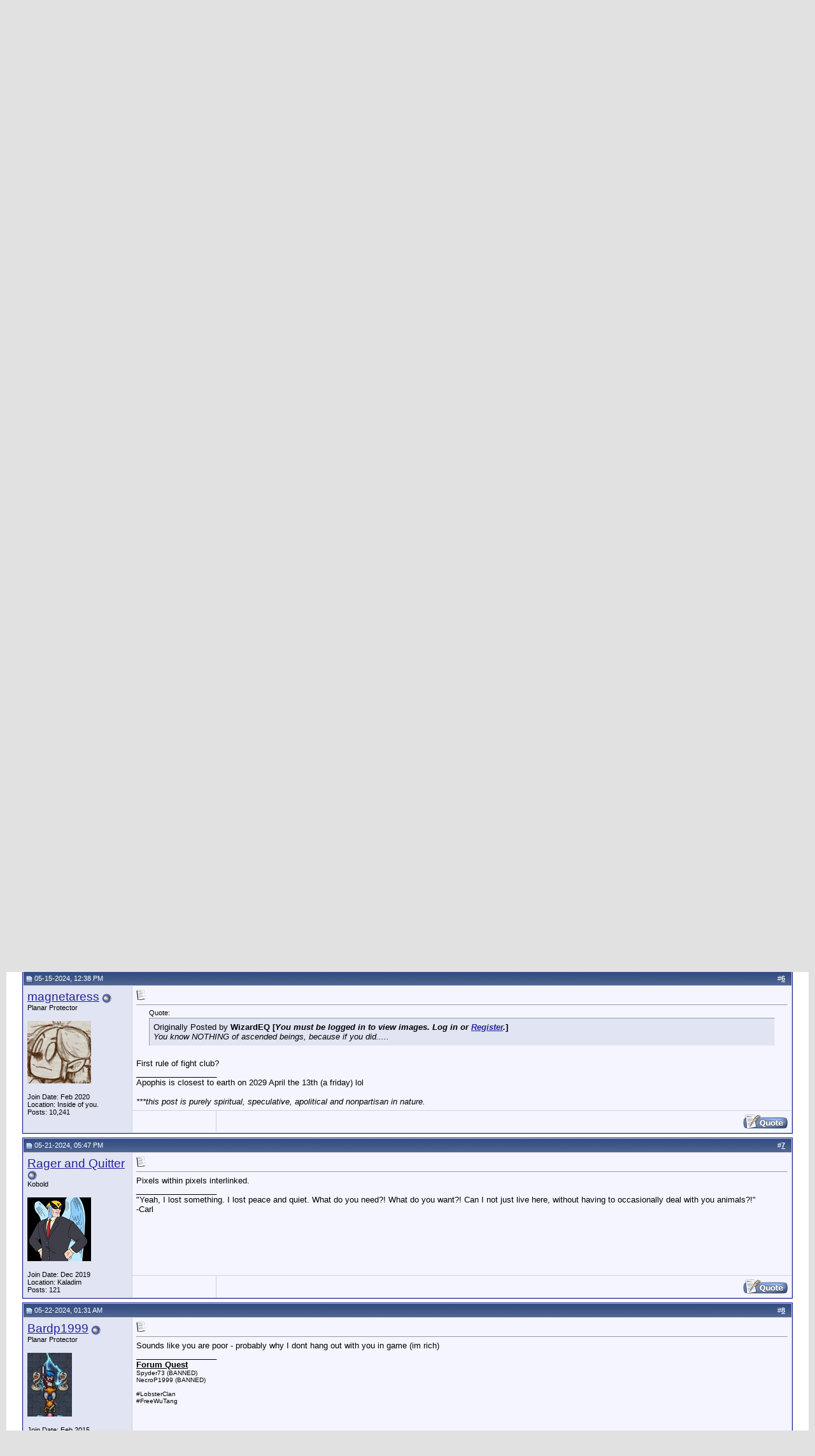

--- FILE ---
content_type: text/html; charset=ISO-8859-1
request_url: https://project1999.com/forums/showthread.php?s=90661f11845024d45a91b9d4cd8a90ae&p=3684523
body_size: 15830
content:
<!DOCTYPE html PUBLIC "-//W3C//DTD XHTML 1.0 Transitional//EN" "http://www.w3.org/TR/xhtml1/DTD/xhtml1-transitional.dtd">
<html xmlns="http://www.w3.org/1999/xhtml" dir="ltr" lang="en">
<head>
	<meta http-equiv="Content-Type" content="text/html; charset=ISO-8859-1" />
<meta name="generator" content="vBulletin" />

<meta name="keywords" content=" Sometimes I feel like the only ascended being here., everquest,classic,emulator,nostalgia,server,project1999,p1999,p99,pvp,red99,red1999pvp,red,eqemu,eqemulator,game,gaming,online,mmo,mmorpg" />
<meta name="description" content=" Sometimes I feel like the only ascended being here. Rants and Flames" />


<!-- CSS Stylesheet -->
<style type="text/css" id="vbulletin_css">
/**
* vBulletin 3.8.11 CSS
* Style: 'Default Style'; Style ID: 1
*/
body
{
	background: #E1E1E2;
	color: #000000;
	font: 10pt verdana, geneva, lucida, 'lucida grande', arial, helvetica, sans-serif;
	margin: 5px 10px 10px 10px;
	padding: 0px;
}
a:link, body_alink
{
	color: #22229C;
}
a:visited, body_avisited
{
	color: #22229C;
}
a:hover, a:active, body_ahover
{
	color: #FF4400;
}
.page
{
	background: #FFFFFF;
	color: #000000;
}
td, th, p, li
{
	font: 10pt verdana, geneva, lucida, 'lucida grande', arial, helvetica, sans-serif;
}
.tborder
{
	background: #D1D1E1;
	color: #000000;
	border: 1px solid #0B198C;
}
.tcat
{
	background: #869BBF url(/forums/images/gradients/gradient_tcat.gif) repeat-x top left;
	color: #FFFFFF;
	font: bold 10pt verdana, geneva, lucida, 'lucida grande', arial, helvetica, sans-serif;
}
.tcat a:link, .tcat_alink
{
	color: #ffffff;
	text-decoration: none;
}
.tcat a:visited, .tcat_avisited
{
	color: #ffffff;
	text-decoration: none;
}
.tcat a:hover, .tcat a:active, .tcat_ahover
{
	color: #FFFF66;
	text-decoration: underline;
}
.thead
{
	background: #5C7099 url(/forums/images/gradients/gradient_thead.gif) repeat-x top left;
	color: #FFFFFF;
	font: bold 11px tahoma, verdana, geneva, lucida, 'lucida grande', arial, helvetica, sans-serif;
}
.thead a:link, .thead_alink
{
	color: #FFFFFF;
}
.thead a:visited, .thead_avisited
{
	color: #FFFFFF;
}
.thead a:hover, .thead a:active, .thead_ahover
{
	color: #FFFF00;
}
.tfoot
{
	background: #3E5C92;
	color: #E0E0F6;
}
.tfoot a:link, .tfoot_alink
{
	color: #E0E0F6;
}
.tfoot a:visited, .tfoot_avisited
{
	color: #E0E0F6;
}
.tfoot a:hover, .tfoot a:active, .tfoot_ahover
{
	color: #FFFF66;
}
.alt1, .alt1Active
{
	background: #F5F5FF;
	color: #000000;
}
.alt2, .alt2Active
{
	background: #E1E4F2;
	color: #000000;
}
.inlinemod
{
	background: #FFFFCC;
	color: #000000;
}
.wysiwyg
{
	background: #F5F5FF;
	color: #000000;
	font: 10pt verdana, geneva, lucida, 'lucida grande', arial, helvetica, sans-serif;
	margin: 5px 10px 10px 10px;
	padding: 0px;
}
.wysiwyg a:link, .wysiwyg_alink
{
	color: #22229C;
}
.wysiwyg a:visited, .wysiwyg_avisited
{
	color: #22229C;
}
.wysiwyg a:hover, .wysiwyg a:active, .wysiwyg_ahover
{
	color: #FF4400;
}
textarea, .bginput
{
	font: 10pt verdana, geneva, lucida, 'lucida grande', arial, helvetica, sans-serif;
}
.bginput option, .bginput optgroup
{
	font-size: 10pt;
	font-family: verdana, geneva, lucida, 'lucida grande', arial, helvetica, sans-serif;
}
.button
{
	font: 11px verdana, geneva, lucida, 'lucida grande', arial, helvetica, sans-serif;
}
select
{
	font: 11px verdana, geneva, lucida, 'lucida grande', arial, helvetica, sans-serif;
}
option, optgroup
{
	font-size: 11px;
	font-family: verdana, geneva, lucida, 'lucida grande', arial, helvetica, sans-serif;
}
.smallfont
{
	font: 11px verdana, geneva, lucida, 'lucida grande', arial, helvetica, sans-serif;
}
.time
{
	color: #666686;
}
.navbar
{
	font: 11px verdana, geneva, lucida, 'lucida grande', arial, helvetica, sans-serif;
}
.highlight
{
	color: #FF0000;
	font-weight: bold;
}
.fjsel
{
	background: #3E5C92;
	color: #E0E0F6;
}
.fjdpth0
{
	background: #F7F7F7;
	color: #000000;
}
.panel
{
	background: #E4E7F5 url(/forums/images/gradients/gradient_panel.gif) repeat-x top left;
	color: #000000;
	padding: 10px;
	border: 2px outset;
}
.panelsurround
{
	background: #D1D4E0 url(/forums/images/gradients/gradient_panelsurround.gif) repeat-x top left;
	color: #000000;
}
legend
{
	color: #22229C;
	font: 11px tahoma, verdana, geneva, lucida, 'lucida grande', arial, helvetica, sans-serif;
}
.vbmenu_control
{
	background: #738FBF;
	color: #FFFFFF;
	font: bold 11px tahoma, verdana, geneva, lucida, 'lucida grande', arial, helvetica, sans-serif;
	padding: 3px 6px 3px 6px;
	white-space: nowrap;
}
.vbmenu_control a:link, .vbmenu_control_alink
{
	color: #FFFFFF;
	text-decoration: none;
}
.vbmenu_control a:visited, .vbmenu_control_avisited
{
	color: #FFFFFF;
	text-decoration: none;
}
.vbmenu_control a:hover, .vbmenu_control a:active, .vbmenu_control_ahover
{
	color: #FFFFFF;
	text-decoration: underline;
}
.vbmenu_popup
{
	background: #FFFFFF;
	color: #000000;
	border: 1px solid #0B198C;
}
.vbmenu_option
{
	background: #BBC7CE;
	color: #000000;
	font: 11px verdana, geneva, lucida, 'lucida grande', arial, helvetica, sans-serif;
	white-space: nowrap;
	cursor: pointer;
}
.vbmenu_option a:link, .vbmenu_option_alink
{
	color: #22229C;
	text-decoration: none;
}
.vbmenu_option a:visited, .vbmenu_option_avisited
{
	color: #22229C;
	text-decoration: none;
}
.vbmenu_option a:hover, .vbmenu_option a:active, .vbmenu_option_ahover
{
	color: #FFFFFF;
	text-decoration: none;
}
.vbmenu_hilite
{
	background: #8A949E;
	color: #FFFFFF;
	font: 11px verdana, geneva, lucida, 'lucida grande', arial, helvetica, sans-serif;
	white-space: nowrap;
	cursor: pointer;
}
.vbmenu_hilite a:link, .vbmenu_hilite_alink
{
	color: #FFFFFF;
	text-decoration: none;
}
.vbmenu_hilite a:visited, .vbmenu_hilite_avisited
{
	color: #FFFFFF;
	text-decoration: none;
}
.vbmenu_hilite a:hover, .vbmenu_hilite a:active, .vbmenu_hilite_ahover
{
	color: #FFFFFF;
	text-decoration: none;
}
/* ***** styling for 'big' usernames on postbit etc. ***** */
.bigusername { font-size: 14pt; }

/* ***** small padding on 'thead' elements ***** */
td.thead, th.thead, div.thead { padding: 4px; }

/* ***** basic styles for multi-page nav elements */
.pagenav a { text-decoration: none; }
.pagenav td { padding: 2px 4px 2px 4px; }

/* ***** de-emphasized text */
.shade, a.shade:link, a.shade:visited { color: #777777; text-decoration: none; }
a.shade:active, a.shade:hover { color: #FF4400; text-decoration: underline; }
.tcat .shade, .thead .shade, .tfoot .shade { color: #DDDDDD; }

/* ***** define margin and font-size for elements inside panels ***** */
.fieldset { margin-bottom: 6px; }
.fieldset, .fieldset td, .fieldset p, .fieldset li { font-size: 11px; }
</style>
<link rel="stylesheet" type="text/css" href="clientscript/vbulletin_important.css?v=3811" /><style>
<!--
.sizedsig {
max-height:150px;
height:expression(this.scrollHeight > 150? "150px" : "hidden" );
overflow:hidden;
overflow-x:hidden;
}
// -->
</style>


<!-- / CSS Stylesheet -->

<!-- Yahoo Stuff -->
<script src="https://ajax.googleapis.com/ajax/libs/jquery/1.11.1/jquery.min.js"></script>
<script type="text/javascript" src="/forums/clientscript/yui/yahoo-dom-event/yahoo-dom-event.js?v=3811"></script>
<script type="text/javascript" src="/forums/clientscript/yui/connection/connection-min.js?v=3811"></script>
<script type="text/javascript">
<!--
var SESSIONURL = "s=015883ced7dc85aa27ebe0521f728936&";
var SECURITYTOKEN = "guest";
var IMGDIR_MISC = "/forums/images/misc";
var vb_disable_ajax = parseInt("0", 10);
// -->
</script>
<script type="text/javascript" src="/forums/clientscript/vbulletin_global.js?v=3811"></script>
<script type="text/javascript" src="/forums/clientscript/vbulletin_menu.js?v=3811"></script>


	<title> Sometimes I feel like the only ascended being here. - Project 1999</title>
	<script type="text/javascript" src="/forums/clientscript/vbulletin_post_loader.js?v=3811"></script>
	<style type="text/css" id="vbulletin_showthread_css">
	<!--
	
	#links div { white-space: nowrap; }
	#links img { vertical-align: middle; }
	-->
	</style>
</head>
<body onload="if (document.body.scrollIntoView &amp;&amp; (window.location.href.indexOf('#') == -1 || window.location.href.indexOf('#post') &gt; -1)) { fetch_object('currentPost').scrollIntoView(true); }">
<!-- logo -->
<a name="top"></a>
<table border="0" width="100%" cellpadding="0" cellspacing="0" align="center">
<tr>
	<td align="left"><a href="index.php?s=015883ced7dc85aa27ebe0521f728936"><img src="/forums/images/p99_logo_forum_2.png" border="0" alt="Project 1999" /></a></td>
	<td align="center" id="header_right_cell" valign="center" nowrap>

<!-- Ad -->

</td>

</tr>
</table>
<!-- /logo -->

<!-- content table -->
<!-- open content container -->

<div align="center">
	<div class="page" style="width:100%; text-align:left">
		<div style="padding:0px 25px 0px 25px" align="left">





<br />

<!-- breadcrumb, login, pm info -->
<table class="tborder" cellpadding="6" cellspacing="1" border="0" width="100%" align="center">
<tr>
	<td class="alt1" width="100%">
		
			<table cellpadding="0" cellspacing="0" border="0">
			<tr valign="bottom">
				<td><a href="#" onclick="history.back(1); return false;"><img src="/forums/images/misc/navbits_start.gif" alt="Go Back" border="0" /></a></td>
				<td>&nbsp;</td>
				<td width="100%"><span class="navbar"><a href="index.php?s=015883ced7dc85aa27ebe0521f728936" accesskey="1">Project 1999</a></span> 
	<span class="navbar">&gt; <a href="forumdisplay.php?s=015883ced7dc85aa27ebe0521f728936&amp;f=16">General Community</a></span>


	<span class="navbar">&gt; <a href="forumdisplay.php?s=015883ced7dc85aa27ebe0521f728936&amp;f=30">Rants and Flames</a></span>

</td>
			</tr>
			<tr>
				<td class="navbar" style="font-size:10pt; padding-top:1px" colspan="3"><a href="/forums/showthread.php?s=90661f11845024d45a91b9d4cd8a90ae&amp;p=3684523"><img class="inlineimg" src="/forums/images/misc/navbits_finallink_ltr.gif" alt="Reload this Page" border="0" /></a> <strong>
	 Sometimes I feel like the only ascended being here.

</strong></td>
			</tr>
			</table>
		
	</td>

	<td class="alt2" nowrap="nowrap" style="padding:0px">
		<!-- login form2 -->
		<form action="/forums/login.php?do=login" method="post" onsubmit="md5hash(vb_login_password, vb_login_md5password, vb_login_md5password_utf, 0)">
		<script type="text/javascript" src="/forums/clientscript/vbulletin_md5.js?v=3811"></script>
		<table cellpadding="0" cellspacing="3" border="0">
		<tr>
			<td class="smallfont"><label for="navbar_username">User Name</label></td>
			<td><input type="text" class="bginput" style="font-size: 11px" name="vb_login_username" id="navbar_username" size="10" accesskey="u" tabindex="101" value="User Name" onfocus="if (this.value == 'User Name') this.value = '';" /></td>
			<td class="smallfont" nowrap="nowrap"><label for="cb_cookieuser_navbar"><input type="checkbox" name="cookieuser" value="1" tabindex="103" id="cb_cookieuser_navbar" accesskey="c" />Remember Me?</label></td>
		</tr>
		<tr>
			<td class="smallfont"><label for="navbar_password">Password</label></td>
			<td><input type="password" class="bginput" style="font-size: 11px" name="vb_login_password" id="navbar_password" size="10" tabindex="102" /></td>
			<td><input type="submit" class="button" value="Log in" tabindex="104" title="Enter your username and password in the boxes provided to login, or click the 'register' button to create a profile for yourself." accesskey="s" /></td>
		</tr>
		</table>
		<input type="hidden" name="s" value="015883ced7dc85aa27ebe0521f728936" />
	<input type="hidden" name="securitytoken" value="guest" />
		<input type="hidden" name="do" value="login" />
		<input type="hidden" name="vb_login_md5password" />
		<input type="hidden" name="vb_login_md5password_utf" />
		</form>
		<!-- / login form -->
	</td>

</tr>
</table>
<!-- / breadcrumb, login, pm info -->

<!-- nav buttons bar -->
<div class="tborder" style="padding:1px; border-top-width:0px">
	<table cellpadding="0" cellspacing="0" border="0" width="100%" align="center">
	<tr align="center">
		<td class="vbmenu_control"><a href="/index.php?s=015883ced7dc85aa27ebe0521f728936" accesskey="2">Home</a></td>
		<td class="vbmenu_control"><a href="/forums/index.php?s=015883ced7dc85aa27ebe0521f728936" accesskey="2">Forums</a></td>
		
		
			<td class="vbmenu_control"><a href="/forums/register.php?s=015883ced7dc85aa27ebe0521f728936" rel="nofollow">Register</a></td>
		
		
		
			<td class="vbmenu_control"><a href="/forums/memberlist.php?s=015883ced7dc85aa27ebe0521f728936">Members List</a></td>
		
		
			
				
				<td class="vbmenu_control"><a href="/forums/search.php?s=015883ced7dc85aa27ebe0521f728936&amp;do=getdaily" accesskey="2">Today's Posts</a></td>
				<td id="navbar_search" class="vbmenu_control"><a href="/forums/search.php?s=015883ced7dc85aa27ebe0521f728936" accesskey="4" rel="nofollow">Search</a> </td>
			
			
		
		
		
		</tr>
	</table>
</div>
<!-- / nav buttons bar -->

<br />






<!-- NAVBAR POPUP MENUS -->

	
	<!-- header quick search form -->
	<div class="vbmenu_popup" id="navbar_search_menu" style="display:none" align="left">
		<table cellpadding="4" cellspacing="1" border="0">
		<tr>
			<td class="thead">Search Forums</td>
		</tr>
		<tr>
			<td class="vbmenu_option" title="nohilite">
				<form action="search.php?do=process" method="post">

					<input type="hidden" name="do" value="process" />
					<input type="hidden" name="quicksearch" value="1" />
					<input type="hidden" name="childforums" value="1" />
					<input type="hidden" name="exactname" value="1" />
					<input type="hidden" name="s" value="015883ced7dc85aa27ebe0521f728936" />
	<input type="hidden" name="securitytoken" value="guest" />
					<div><input type="text" class="bginput" name="query" size="25" tabindex="1001" /><input type="submit" class="button" value="Go" tabindex="1004" /></div>
					<div style="margin-top:6px">
						<label for="rb_nb_sp0"><input type="radio" name="showposts" value="0" id="rb_nb_sp0" tabindex="1002" checked="checked" />Show Threads</label>
						&nbsp;
						<label for="rb_nb_sp1"><input type="radio" name="showposts" value="1" id="rb_nb_sp1" tabindex="1003" />Show Posts</label>
					</div>
				</form>
			</td>
		</tr>
		
		<tr>
			<td class="vbmenu_option"><a href="/forums/search.php?s=015883ced7dc85aa27ebe0521f728936" accesskey="4" rel="nofollow">Advanced Search</a></td>
		</tr>
		
		</table>
	</div>
	<!-- / header quick search form -->
	

	
<!-- / NAVBAR POPUP MENUS -->

<!-- PAGENAV POPUP -->
	<div class="vbmenu_popup" id="pagenav_menu" style="display:none">
		<table cellpadding="4" cellspacing="1" border="0">
		<tr>
			<td class="thead" nowrap="nowrap">Go to Page...</td>
		</tr>
		<tr>
			<td class="vbmenu_option" title="nohilite">
			<form action="index.php" method="get" onsubmit="return this.gotopage()" id="pagenav_form">
				<input type="text" class="bginput" id="pagenav_itxt" style="font-size:11px" size="4" />
				<input type="button" class="button" id="pagenav_ibtn" value="Go" />
			</form>
			</td>
		</tr>
		</table>
	</div>
<!-- / PAGENAV POPUP -->








<a name="poststop" id="poststop"></a>

<!-- controls above postbits -->
<table cellpadding="0" cellspacing="0" border="0" width="100%" style="margin-bottom:3px">
<tr valign="bottom">
	
		<td class="smallfont"><a href="newreply.php?s=015883ced7dc85aa27ebe0521f728936&amp;do=newreply&amp;noquote=1&amp;p=3684182" rel="nofollow"><img src="/forums/images/buttons/reply.gif" alt="Reply" border="0" /></a></td>
	
	<td align="right"><div class="pagenav" align="right">
<table class="tborder" cellpadding="3" cellspacing="1" border="0">
<tr>
	<td class="vbmenu_control" style="font-weight:normal">Page 1 of 2</td>
	
	
		<td class="alt2"><span class="smallfont" title="Showing results 1 to 10 of 13"><strong>1</strong></span></td>
 <td class="alt1"><a class="smallfont" href="showthread.php?s=015883ced7dc85aa27ebe0521f728936&amp;t=431080&amp;page=2" title="Show results 11 to 13 of 13">2</a></td>
	<td class="alt1"><a rel="next" class="smallfont" href="showthread.php?s=015883ced7dc85aa27ebe0521f728936&amp;t=431080&amp;page=2" title="Next Page - Results 11 to 13 of 13">&gt;</a></td>
	
	<td class="vbmenu_control" title="showthread.php?s=015883ced7dc85aa27ebe0521f728936&amp;t=431080"><a name="PageNav"></a></td>
</tr>
</table>
</div></td>
</tr>
</table>
<!-- / controls above postbits -->

<!-- toolbar -->
<table class="tborder" cellpadding="6" cellspacing="1" border="0" width="100%" align="center" style="border-bottom-width:0px">
<tr>
	<td class="tcat" width="100%">
		<div class="smallfont">
		
		&nbsp;
		</div>
	</td>
	<td class="vbmenu_control" id="threadtools" nowrap="nowrap">
		<a href="/forums/showthread.php?p=3684523&amp;nojs=1#goto_threadtools">Thread Tools</a>
		<script type="text/javascript"> vbmenu_register("threadtools"); </script>
	</td>
	
	
	
	<td class="vbmenu_control" id="displaymodes" nowrap="nowrap">
		<a href="/forums/showthread.php?p=3684523&amp;nojs=1#goto_displaymodes">Display Modes</a>
		<script type="text/javascript"> vbmenu_register("displaymodes"); </script>
	</td>
	

	

</tr>
</table>
<!-- / toolbar -->



<!-- end content table -->

		</div>
	</div>
</div>

<!-- / close content container -->
<!-- / end content table -->





<div id="posts"><!-- post #3684182 -->

	<!-- open content container -->

<div align="center">
	<div class="page" style="width:100%; text-align:left">
		<div style="padding:0px 25px 0px 25px" align="left">

	<div id="edit3684182" style="padding:0px 0px 6px 0px">
	<!-- this is not the last post shown on the page -->



<table class="tborder" id="post3684182" cellpadding="6" cellspacing="1" border="0" width="100%" align="center">
<tr>
	<td class="thead" colspan="3" >
		<div class="normal" style="float:right">
			&nbsp;
			#<a href="showpost.php?s=015883ced7dc85aa27ebe0521f728936&amp;p=3684182&amp;postcount=1" target="new" rel="nofollow" id="postcount3684182" name="1"><strong>1</strong></a> &nbsp;
			
			
			
			
			
		</div>

		<div class="normal">
			<!-- status icon and date -->
			<a name="post3684182"><img class="inlineimg" src="/forums/images/statusicon/post_old.gif" alt="Old" border="0" /></a>
			
				05-12-2024, 01:19 PM
			
			
			<!-- / status icon and date -->
		</div>
	</td>
</tr>
<tr>
	<td rowspan="2" class="alt2" valign="top" width="170" style="padding:0px">
		<!-- user info -->
		<table cellpadding="0" cellspacing="6" border="0" width="100%">
		<tr>
			<td>

				<div id="postmenu_3684182">
					
					<a class="bigusername" href="member.php?s=015883ced7dc85aa27ebe0521f728936&amp;u=210090">magnetaress</a>
					<img class="inlineimg" src="/forums/images/statusicon/user_offline.gif" alt="magnetaress is offline" border="0" />


					<script type="text/javascript"> vbmenu_register("postmenu_3684182", true); </script>
					
				</div>

				<div class="smallfont">Planar Protector</div>
				
				<br /><a href="member.php?s=015883ced7dc85aa27ebe0521f728936&amp;u=210090"><img src="image.php?s=015883ced7dc85aa27ebe0521f728936&amp;u=210090&amp;dateline=1719712045" width="100" height="98" alt="magnetaress's Avatar" border="0" /></a>
				

			<br />
			<br />

				<div class="smallfont">
					<div>Join Date: Feb 2020</div>
					<div>Location: Inside of you.</div>
					
					<div>
						Posts: 10,241
					</div>
					
					
					
					
					<div>    </div>
				</div>

			</td>
		</tr>
		</table>
		<!-- / user info -->
	</td>

	<td class="alt1" colspan="2" valign="top" id="td_post_3684182">
	<!-- message, attachments, sig -->

		

		
			<!-- icon and title -->
			<div class="smallfont">
				<img class="inlineimg" src="/forums/images/icons/icon11.gif" alt="Red face" border="0" />
				<strong>Sometimes I feel like the only ascended being here.</strong>
			</div>
			<hr size="1" style="color:#D1D1E1" />
			<!-- / icon and title -->
		

		<!-- message -->
		<div id="post_message_3684182">Like everquest video game shit doesn't get to me anymore. I still enjoy logging in to my favorite servers from time to time. And Like I feel like everything is just as it should be. Like the quest part is missing. Like I'm just you know there in world as like one of those multidimensional beings with many eyes (orbs aka vertices) and arms and shit in my *dirt stained tunic (TM) and there's no reason to do anything except what I'm doing and nothing matters. Manastones are irrelevant. Just being because that is all there is. Like being a nexus of pixels nested within a nexus of pixels. Tomorrow doesn't matter. Yesterday doesn't matter. Because they are all just mirrors of today.</div>
		<!-- / message -->

		

		

		
		<!-- sig -->
			<div>
				__________________<br />
				<div class="sizedsig">Apophis is closest to earth on 2029 April the 13th (a friday) lol<br />
<br />
<i>***this post is purely spiritual, speculative, apolitical and nonpartisan in nature.</i></div>
			</div>
		<!-- / sig -->
		

		
		
		</td></tr>
		<tr><td class="alt1" valign="bottom" height="1" valign="bottom" nowrap>

		
		
		</td><td class="alt1" valign="bottom" height="1" nowrap>

		<div align="right">
			<!-- controls -->
			
			
			
				<a href="newreply.php?s=015883ced7dc85aa27ebe0521f728936&amp;do=newreply&amp;p=3684182" rel="nofollow"><img src="/forums/images/buttons/quote.gif" alt="Reply With Quote" border="0" /></a>
			
			
			
			
			
			
			
				
			
			
			<!-- / controls -->
		</div>

	<!-- message, attachments, sig -->

	</td>
</tr>
</table>


<!-- post 3684182 popup menu -->
<div class="vbmenu_popup" id="postmenu_3684182_menu" style="display:none;">
	<table cellpadding="4" cellspacing="1" border="0">
	<tr>
		<td class="thead">magnetaress</td>
	</tr>
	
		<tr><td class="vbmenu_option"><a href="member.php?s=015883ced7dc85aa27ebe0521f728936&amp;u=210090">View Public Profile</a></td></tr>
	
	
		<tr><td class="vbmenu_option"><a href="private.php?s=015883ced7dc85aa27ebe0521f728936&amp;do=newpm&amp;u=210090" rel="nofollow">Send a private message to magnetaress</a></td></tr>
	
	
	
	
		<tr><td class="vbmenu_option"><a href="search.php?s=015883ced7dc85aa27ebe0521f728936&amp;do=finduser&amp;u=210090" rel="nofollow">Find all posts by magnetaress</a></td></tr>
	
	
	
	</table>
</div>
<!-- / post 3684182 popup menu -->


	</div>
	
		</div>
	</div>
</div>

<!-- / close content container -->

<!-- / post #3684182 --><!-- post #3684195 -->

	<!-- open content container -->

<div align="center">
	<div class="page" style="width:100%; text-align:left">
		<div style="padding:0px 25px 0px 25px" align="left">

	<div id="edit3684195" style="padding:0px 0px 6px 0px">
	<!-- this is not the last post shown on the page -->



<table class="tborder" id="post3684195" cellpadding="6" cellspacing="1" border="0" width="100%" align="center">
<tr>
	<td class="thead" colspan="3" >
		<div class="normal" style="float:right">
			&nbsp;
			#<a href="showpost.php?s=015883ced7dc85aa27ebe0521f728936&amp;p=3684195&amp;postcount=2" target="new" rel="nofollow" id="postcount3684195" name="2"><strong>2</strong></a> &nbsp;
			
			
			
			
			
		</div>

		<div class="normal">
			<!-- status icon and date -->
			<a name="post3684195"><img class="inlineimg" src="/forums/images/statusicon/post_old.gif" alt="Old" border="0" /></a>
			
				05-12-2024, 02:42 PM
			
			
			<!-- / status icon and date -->
		</div>
	</td>
</tr>
<tr>
	<td rowspan="2" class="alt2" valign="top" width="170" style="padding:0px">
		<!-- user info -->
		<table cellpadding="0" cellspacing="6" border="0" width="100%">
		<tr>
			<td>

				<div id="postmenu_3684195">
					
					<a class="bigusername" href="member.php?s=015883ced7dc85aa27ebe0521f728936&amp;u=27348">Trexller</a>
					<img class="inlineimg" src="/forums/images/statusicon/user_offline.gif" alt="Trexller is offline" border="0" />


					<script type="text/javascript"> vbmenu_register("postmenu_3684195", true); </script>
					
				</div>

				<div class="smallfont">Banned</div>
				
				
				

			<br />
			<br />

				<div class="smallfont">
					<div>Join Date: Dec 2012</div>
					
					
					<div>
						Posts: 5,365
					</div>
					
					
					
					
					<div>    </div>
				</div>

			</td>
		</tr>
		</table>
		<!-- / user info -->
	</td>

	<td class="alt1" colspan="2" valign="top" id="td_post_3684195">
	<!-- message, attachments, sig -->

		

		
			<!-- icon and title -->
			<div class="smallfont">
				<img class="inlineimg" src="/forums/images/icons/icon1.gif" alt="Default" border="0" />
				
			</div>
			<hr size="1" style="color:#D1D1E1" />
			<!-- / icon and title -->
		

		<!-- message -->
		<div id="post_message_3684195">yes grinding orc pawns is the path to enlightenment</div>
		<!-- / message -->

		

		

		

		
		
		</td></tr>
		<tr><td class="alt1" valign="bottom" height="1" valign="bottom" nowrap>

		
		
		</td><td class="alt1" valign="bottom" height="1" nowrap>

		<div align="right">
			<!-- controls -->
			
			
			
				<a href="newreply.php?s=015883ced7dc85aa27ebe0521f728936&amp;do=newreply&amp;p=3684195" rel="nofollow"><img src="/forums/images/buttons/quote.gif" alt="Reply With Quote" border="0" /></a>
			
			
			
			
			
			
			
				
			
			
			<!-- / controls -->
		</div>

	<!-- message, attachments, sig -->

	</td>
</tr>
</table>


<!-- post 3684195 popup menu -->
<div class="vbmenu_popup" id="postmenu_3684195_menu" style="display:none;">
	<table cellpadding="4" cellspacing="1" border="0">
	<tr>
		<td class="thead">Trexller</td>
	</tr>
	
		<tr><td class="vbmenu_option"><a href="member.php?s=015883ced7dc85aa27ebe0521f728936&amp;u=27348">View Public Profile</a></td></tr>
	
	
	
	
	
		<tr><td class="vbmenu_option"><a href="search.php?s=015883ced7dc85aa27ebe0521f728936&amp;do=finduser&amp;u=27348" rel="nofollow">Find all posts by Trexller</a></td></tr>
	
	
	
	</table>
</div>
<!-- / post 3684195 popup menu -->


	</div>
	
		</div>
	</div>
</div>

<!-- / close content container -->

<!-- / post #3684195 --><!-- post #3684202 -->

	<!-- open content container -->

<div align="center">
	<div class="page" style="width:100%; text-align:left">
		<div style="padding:0px 25px 0px 25px" align="left">

	<div id="edit3684202" style="padding:0px 0px 6px 0px">
	<!-- this is not the last post shown on the page -->



<table class="tborder" id="post3684202" cellpadding="6" cellspacing="1" border="0" width="100%" align="center">
<tr>
	<td class="thead" colspan="3" >
		<div class="normal" style="float:right">
			&nbsp;
			#<a href="showpost.php?s=015883ced7dc85aa27ebe0521f728936&amp;p=3684202&amp;postcount=3" target="new" rel="nofollow" id="postcount3684202" name="3"><strong>3</strong></a> &nbsp;
			
			
			
			
			
		</div>

		<div class="normal">
			<!-- status icon and date -->
			<a name="post3684202"><img class="inlineimg" src="/forums/images/statusicon/post_old.gif" alt="Old" border="0" /></a>
			
				05-12-2024, 03:10 PM
			
			
			<!-- / status icon and date -->
		</div>
	</td>
</tr>
<tr>
	<td rowspan="2" class="alt2" valign="top" width="170" style="padding:0px">
		<!-- user info -->
		<table cellpadding="0" cellspacing="6" border="0" width="100%">
		<tr>
			<td>

				<div id="postmenu_3684202">
					
					<a class="bigusername" href="member.php?s=015883ced7dc85aa27ebe0521f728936&amp;u=33136">Jimjam</a>
					<img class="inlineimg" src="/forums/images/statusicon/user_offline.gif" alt="Jimjam is offline" border="0" />


					<script type="text/javascript"> vbmenu_register("postmenu_3684202", true); </script>
					
				</div>

				<div class="smallfont">Planar Protector</div>
				
				
				

			<br />
			<br />

				<div class="smallfont">
					<div>Join Date: Jul 2013</div>
					
					
					<div>
						Posts: 12,819
					</div>
					
					
					
					
					<div>    </div>
				</div>

			</td>
		</tr>
		</table>
		<!-- / user info -->
	</td>

	<td class="alt1" colspan="2" valign="top" id="td_post_3684202">
	<!-- message, attachments, sig -->

		

		
			<!-- icon and title -->
			<div class="smallfont">
				<img class="inlineimg" src="/forums/images/icons/icon1.gif" alt="Default" border="0" />
				
			</div>
			<hr size="1" style="color:#D1D1E1" />
			<!-- / icon and title -->
		

		<!-- message -->
		<div id="post_message_3684202"><div style="margin:20px; margin-top:5px; ">
	<div class="smallfont" style="margin-bottom:2px">Quote:</div>
	<table cellpadding="6" cellspacing="0" border="0" width="100%">
	<tr>
		<td class="alt2" style="border:1px inset">
			
				<div>
					Originally Posted by <strong>magnetaress</strong>
					<b>[<i>You must be logged in to view images. Log in or <a href="http://www.project1999.com/forums/register.php">Register</a>.</i>]</b>
				</div>
				<div style="font-style:italic">Like everquest video game shit doesn't get to me anymore. I still enjoy logging in to my favorite servers from time to time. And Like I feel like everything is just as it should be. Like the quest part is missing. Like I'm just you know there in world as like one of those multidimensional beings with many eyes (orbs aka vertices) and arms and shit in my *dirt stained tunic (TM) and there's no reason to do anything except what I'm doing and nothing matters. Manastones are irrelevant. Just being because that is all there is. Like being a nexus of pixels nested within a nexus of pixels. Tomorrow doesn't matter. Yesterday doesn't matter. Because they are all just mirrors of today.</div>
			
		</td>
	</tr>
	</table>
</div>Sometimes you just gotta make a new toon to return Fahren his tacklebox and use his reward money to sit down with Trumpy over a honeymead and try talk through his issues.</div>
		<!-- / message -->

		

		

		

		
		
		</td></tr>
		<tr><td class="alt1" valign="bottom" height="1" valign="bottom" nowrap>

		
		
		</td><td class="alt1" valign="bottom" height="1" nowrap>

		<div align="right">
			<!-- controls -->
			
			
			
				<a href="newreply.php?s=015883ced7dc85aa27ebe0521f728936&amp;do=newreply&amp;p=3684202" rel="nofollow"><img src="/forums/images/buttons/quote.gif" alt="Reply With Quote" border="0" /></a>
			
			
			
			
			
			
			
				
			
			
			<!-- / controls -->
		</div>

	<!-- message, attachments, sig -->

	</td>
</tr>
</table>


<!-- post 3684202 popup menu -->
<div class="vbmenu_popup" id="postmenu_3684202_menu" style="display:none;">
	<table cellpadding="4" cellspacing="1" border="0">
	<tr>
		<td class="thead">Jimjam</td>
	</tr>
	
		<tr><td class="vbmenu_option"><a href="member.php?s=015883ced7dc85aa27ebe0521f728936&amp;u=33136">View Public Profile</a></td></tr>
	
	
		<tr><td class="vbmenu_option"><a href="private.php?s=015883ced7dc85aa27ebe0521f728936&amp;do=newpm&amp;u=33136" rel="nofollow">Send a private message to Jimjam</a></td></tr>
	
	
	
	
		<tr><td class="vbmenu_option"><a href="search.php?s=015883ced7dc85aa27ebe0521f728936&amp;do=finduser&amp;u=33136" rel="nofollow">Find all posts by Jimjam</a></td></tr>
	
	
	
	</table>
</div>
<!-- / post 3684202 popup menu -->


	</div>
	
		</div>
	</div>
</div>

<!-- / close content container -->

<!-- / post #3684202 --><!-- post #3684204 -->

	<!-- open content container -->

<div align="center">
	<div class="page" style="width:100%; text-align:left">
		<div style="padding:0px 25px 0px 25px" align="left">

	<div id="edit3684204" style="padding:0px 0px 6px 0px">
	<!-- this is not the last post shown on the page -->



<table class="tborder" id="post3684204" cellpadding="6" cellspacing="1" border="0" width="100%" align="center">
<tr>
	<td class="thead" colspan="3" >
		<div class="normal" style="float:right">
			&nbsp;
			#<a href="showpost.php?s=015883ced7dc85aa27ebe0521f728936&amp;p=3684204&amp;postcount=4" target="new" rel="nofollow" id="postcount3684204" name="4"><strong>4</strong></a> &nbsp;
			
			
			
			
			
		</div>

		<div class="normal">
			<!-- status icon and date -->
			<a name="post3684204"><img class="inlineimg" src="/forums/images/statusicon/post_old.gif" alt="Old" border="0" /></a>
			
				05-12-2024, 03:23 PM
			
			
			<!-- / status icon and date -->
		</div>
	</td>
</tr>
<tr>
	<td rowspan="2" class="alt2" valign="top" width="170" style="padding:0px">
		<!-- user info -->
		<table cellpadding="0" cellspacing="6" border="0" width="100%">
		<tr>
			<td>

				<div id="postmenu_3684204">
					
					<a class="bigusername" href="member.php?s=015883ced7dc85aa27ebe0521f728936&amp;u=33136">Jimjam</a>
					<img class="inlineimg" src="/forums/images/statusicon/user_offline.gif" alt="Jimjam is offline" border="0" />


					<script type="text/javascript"> vbmenu_register("postmenu_3684204", true); </script>
					
				</div>

				<div class="smallfont">Planar Protector</div>
				
				
				

			<br />
			<br />

				<div class="smallfont">
					<div>Join Date: Jul 2013</div>
					
					
					<div>
						Posts: 12,819
					</div>
					
					
					
					
					<div>    </div>
				</div>

			</td>
		</tr>
		</table>
		<!-- / user info -->
	</td>

	<td class="alt1" colspan="2" valign="top" id="td_post_3684204">
	<!-- message, attachments, sig -->

		

		
			<!-- icon and title -->
			<div class="smallfont">
				<img class="inlineimg" src="/forums/images/icons/icon1.gif" alt="Default" border="0" />
				
			</div>
			<hr size="1" style="color:#D1D1E1" />
			<!-- / icon and title -->
		

		<!-- message -->
		<div id="post_message_3684204"><div style="margin:20px; margin-top:5px; ">
	<div class="smallfont" style="margin-bottom:2px">Quote:</div>
	<table cellpadding="6" cellspacing="0" border="0" width="100%">
	<tr>
		<td class="alt2" style="border:1px inset">
			
				<div>
					Originally Posted by <strong>Jimjam</strong>
					<b>[<i>You must be logged in to view images. Log in or <a href="http://www.project1999.com/forums/register.php">Register</a>.</i>]</b>
				</div>
				<div style="font-style:italic">Sometimes you just gotta make a new toon to return Fahren his tacklebox and use his reward money to sit down with Trumpy over a honeymead and try talk through his issues.</div>
			
		</td>
	</tr>
	</table>
</div>In my headcanon, eventually Beren has enough of the drunk dwarf picking on his lil bro and 'helps' Trumpy to trip over into the churning salty waters of the dock. Fahren, being the magnanimous being of purity that he is, leaps in to rescue Trumpy, but as we know Fahren can't swim!<br />
<br />
Holding on to Trumpy they both sink to the bottom (dwarfs don't float!). Trumpy in his stupor passes out. Using Trumpy as a diving belt, Fahren walks the seabed and manages to break out of the surf, collapsing on the beach lungs full of water with the prostrate dwarf by his side.<br />
<br />
Trumpy comes to - his dwarven constitution fighting off the alcohol and preventing him from drowning (of course a dwarf can hold his breath for well over 15 minutes)!<br />
<br />
He sees Fahren on the sands, and realises the 'runt' was willing to give his life to save scum like Trumpy. Trumpy bursts into tears, snapping out his bitter drunken persona, and once again becoming the noble Irontoe Commander he had been in his life before. Trumpy administers the kiss of life to Fahren, who comes spluttering back from the dead.<br />
<br />
This kiss brings peace to the two. They live happily ever after on the South Bank of West Karana (there is a secret half elf entrance to this area). Together they teach young half-elves the basics of swimming and first aid. That is until Kane and the Blood Sabres hunt down Trumpy, taking his skulls, so they can resurrect Lord Grimrot. The End.</div>
		<!-- / message -->

		

		

		

		
		
		</td></tr>
		<tr><td class="alt1" valign="bottom" height="1" valign="bottom" nowrap>

		
		
		</td><td class="alt1" valign="bottom" height="1" nowrap>

		<div align="right">
			<!-- controls -->
			
			
			
				<a href="newreply.php?s=015883ced7dc85aa27ebe0521f728936&amp;do=newreply&amp;p=3684204" rel="nofollow"><img src="/forums/images/buttons/quote.gif" alt="Reply With Quote" border="0" /></a>
			
			
			
			
			
			
			
				
			
			
			<!-- / controls -->
		</div>

	<!-- message, attachments, sig -->

	</td>
</tr>
</table>


<!-- post 3684204 popup menu -->
<div class="vbmenu_popup" id="postmenu_3684204_menu" style="display:none;">
	<table cellpadding="4" cellspacing="1" border="0">
	<tr>
		<td class="thead">Jimjam</td>
	</tr>
	
		<tr><td class="vbmenu_option"><a href="member.php?s=015883ced7dc85aa27ebe0521f728936&amp;u=33136">View Public Profile</a></td></tr>
	
	
		<tr><td class="vbmenu_option"><a href="private.php?s=015883ced7dc85aa27ebe0521f728936&amp;do=newpm&amp;u=33136" rel="nofollow">Send a private message to Jimjam</a></td></tr>
	
	
	
	
		<tr><td class="vbmenu_option"><a href="search.php?s=015883ced7dc85aa27ebe0521f728936&amp;do=finduser&amp;u=33136" rel="nofollow">Find all posts by Jimjam</a></td></tr>
	
	
	
	</table>
</div>
<!-- / post 3684204 popup menu -->


	</div>
	
		</div>
	</div>
</div>

<!-- / close content container -->

<!-- / post #3684204 --><!-- post #3684418 -->

	<!-- open content container -->

<div align="center">
	<div class="page" style="width:100%; text-align:left">
		<div style="padding:0px 25px 0px 25px" align="left">

	<div id="edit3684418" style="padding:0px 0px 6px 0px">
	<!-- this is not the last post shown on the page -->



<table class="tborder" id="post3684418" cellpadding="6" cellspacing="1" border="0" width="100%" align="center">
<tr>
	<td class="thead" colspan="3" >
		<div class="normal" style="float:right">
			&nbsp;
			#<a href="showpost.php?s=015883ced7dc85aa27ebe0521f728936&amp;p=3684418&amp;postcount=5" target="new" rel="nofollow" id="postcount3684418" name="5"><strong>5</strong></a> &nbsp;
			
			
			
			
			
		</div>

		<div class="normal">
			<!-- status icon and date -->
			<a name="post3684418"><img class="inlineimg" src="/forums/images/statusicon/post_old.gif" alt="Old" border="0" /></a>
			
				05-14-2024, 09:12 AM
			
			
			<!-- / status icon and date -->
		</div>
	</td>
</tr>
<tr>
	<td rowspan="2" class="alt2" valign="top" width="170" style="padding:0px">
		<!-- user info -->
		<table cellpadding="0" cellspacing="6" border="0" width="100%">
		<tr>
			<td>

				<div id="postmenu_3684418">
					
					<a class="bigusername" href="member.php?s=015883ced7dc85aa27ebe0521f728936&amp;u=15535">WizardEQ</a>
					<img class="inlineimg" src="/forums/images/statusicon/user_offline.gif" alt="WizardEQ is offline" border="0" />


					<script type="text/javascript"> vbmenu_register("postmenu_3684418", true); </script>
					
				</div>

				<div class="smallfont">Sarnak</div>
				
				<br /><a href="member.php?s=015883ced7dc85aa27ebe0521f728936&amp;u=15535"><img src="image.php?s=015883ced7dc85aa27ebe0521f728936&amp;u=15535&amp;dateline=1305809806" width="100" height="100" alt="WizardEQ's Avatar" border="0" /></a>
				

			<br />
			<br />

				<div class="smallfont">
					<div>Join Date: May 2011</div>
					<div>Location: somewhere in the us</div>
					
					<div>
						Posts: 306
					</div>
					
					
					
					
					<div>    </div>
				</div>

			</td>
		</tr>
		</table>
		<!-- / user info -->
	</td>

	<td class="alt1" colspan="2" valign="top" id="td_post_3684418">
	<!-- message, attachments, sig -->

		

		
			<!-- icon and title -->
			<div class="smallfont">
				<img class="inlineimg" src="/forums/images/icons/icon1.gif" alt="Default" border="0" />
				<strong>My my....</strong>
			</div>
			<hr size="1" style="color:#D1D1E1" />
			<!-- / icon and title -->
		

		<!-- message -->
		<div id="post_message_3684418">You know NOTHING of ascended beings, because if you did.....</div>
		<!-- / message -->

		

		

		

		
		
		</td></tr>
		<tr><td class="alt1" valign="bottom" height="1" valign="bottom" nowrap>

		
		
		</td><td class="alt1" valign="bottom" height="1" nowrap>

		<div align="right">
			<!-- controls -->
			
			
			
				<a href="newreply.php?s=015883ced7dc85aa27ebe0521f728936&amp;do=newreply&amp;p=3684418" rel="nofollow"><img src="/forums/images/buttons/quote.gif" alt="Reply With Quote" border="0" /></a>
			
			
			
			
			
			
			
				
			
			
			<!-- / controls -->
		</div>

	<!-- message, attachments, sig -->

	</td>
</tr>
</table>


<!-- post 3684418 popup menu -->
<div class="vbmenu_popup" id="postmenu_3684418_menu" style="display:none;">
	<table cellpadding="4" cellspacing="1" border="0">
	<tr>
		<td class="thead">WizardEQ</td>
	</tr>
	
		<tr><td class="vbmenu_option"><a href="member.php?s=015883ced7dc85aa27ebe0521f728936&amp;u=15535">View Public Profile</a></td></tr>
	
	
		<tr><td class="vbmenu_option"><a href="private.php?s=015883ced7dc85aa27ebe0521f728936&amp;do=newpm&amp;u=15535" rel="nofollow">Send a private message to WizardEQ</a></td></tr>
	
	
	
	
		<tr><td class="vbmenu_option"><a href="search.php?s=015883ced7dc85aa27ebe0521f728936&amp;do=finduser&amp;u=15535" rel="nofollow">Find all posts by WizardEQ</a></td></tr>
	
	
	
	</table>
</div>
<!-- / post 3684418 popup menu -->


	</div>
	
		</div>
	</div>
</div>

<!-- / close content container -->

<!-- / post #3684418 --><!-- post #3684523 -->

	<!-- open content container -->

<div align="center">
	<div class="page" style="width:100%; text-align:left">
		<div style="padding:0px 25px 0px 25px" align="left">

	<div id="edit3684523" style="padding:0px 0px 6px 0px">
	<!-- this is not the last post shown on the page -->



<table class="tborder" id="post3684523" cellpadding="6" cellspacing="1" border="0" width="100%" align="center">
<tr>
	<td class="thead" colspan="3"  id="currentPost">
		<div class="normal" style="float:right">
			&nbsp;
			#<a href="showpost.php?s=015883ced7dc85aa27ebe0521f728936&amp;p=3684523&amp;postcount=6" target="new" rel="nofollow" id="postcount3684523" name="6"><strong>6</strong></a> &nbsp;
			
			
			
			
			
		</div>

		<div class="normal">
			<!-- status icon and date -->
			<a name="post3684523"><img class="inlineimg" src="/forums/images/statusicon/post_old.gif" alt="Old" border="0" /></a>
			
				05-15-2024, 12:38 PM
			
			
			<!-- / status icon and date -->
		</div>
	</td>
</tr>
<tr>
	<td rowspan="2" class="alt2" valign="top" width="170" style="padding:0px">
		<!-- user info -->
		<table cellpadding="0" cellspacing="6" border="0" width="100%">
		<tr>
			<td>

				<div id="postmenu_3684523">
					
					<a class="bigusername" href="member.php?s=015883ced7dc85aa27ebe0521f728936&amp;u=210090">magnetaress</a>
					<img class="inlineimg" src="/forums/images/statusicon/user_offline.gif" alt="magnetaress is offline" border="0" />


					<script type="text/javascript"> vbmenu_register("postmenu_3684523", true); </script>
					
				</div>

				<div class="smallfont">Planar Protector</div>
				
				<br /><a href="member.php?s=015883ced7dc85aa27ebe0521f728936&amp;u=210090"><img src="image.php?s=015883ced7dc85aa27ebe0521f728936&amp;u=210090&amp;dateline=1719712045" width="100" height="98" alt="magnetaress's Avatar" border="0" /></a>
				

			<br />
			<br />

				<div class="smallfont">
					<div>Join Date: Feb 2020</div>
					<div>Location: Inside of you.</div>
					
					<div>
						Posts: 10,241
					</div>
					
					
					
					
					<div>    </div>
				</div>

			</td>
		</tr>
		</table>
		<!-- / user info -->
	</td>

	<td class="alt1" colspan="2" valign="top" id="td_post_3684523">
	<!-- message, attachments, sig -->

		

		
			<!-- icon and title -->
			<div class="smallfont">
				<img class="inlineimg" src="/forums/images/icons/icon1.gif" alt="Default" border="0" />
				
			</div>
			<hr size="1" style="color:#D1D1E1" />
			<!-- / icon and title -->
		

		<!-- message -->
		<div id="post_message_3684523"><div style="margin:20px; margin-top:5px; ">
	<div class="smallfont" style="margin-bottom:2px">Quote:</div>
	<table cellpadding="6" cellspacing="0" border="0" width="100%">
	<tr>
		<td class="alt2" style="border:1px inset">
			
				<div>
					Originally Posted by <strong>WizardEQ</strong>
					<b>[<i>You must be logged in to view images. Log in or <a href="http://www.project1999.com/forums/register.php">Register</a>.</i>]</b>
				</div>
				<div style="font-style:italic">You know NOTHING of ascended beings, because if you did.....</div>
			
		</td>
	</tr>
	</table>
</div>First rule of fight club?</div>
		<!-- / message -->

		

		

		
		<!-- sig -->
			<div>
				__________________<br />
				<div class="sizedsig">Apophis is closest to earth on 2029 April the 13th (a friday) lol<br />
<br />
<i>***this post is purely spiritual, speculative, apolitical and nonpartisan in nature.</i></div>
			</div>
		<!-- / sig -->
		

		
		
		</td></tr>
		<tr><td class="alt1" valign="bottom" height="1" valign="bottom" nowrap>

		
		
		</td><td class="alt1" valign="bottom" height="1" nowrap>

		<div align="right">
			<!-- controls -->
			
			
			
				<a href="newreply.php?s=015883ced7dc85aa27ebe0521f728936&amp;do=newreply&amp;p=3684523" rel="nofollow"><img src="/forums/images/buttons/quote.gif" alt="Reply With Quote" border="0" /></a>
			
			
			
			
			
			
			
				
			
			
			<!-- / controls -->
		</div>

	<!-- message, attachments, sig -->

	</td>
</tr>
</table>


<!-- post 3684523 popup menu -->
<div class="vbmenu_popup" id="postmenu_3684523_menu" style="display:none;">
	<table cellpadding="4" cellspacing="1" border="0">
	<tr>
		<td class="thead">magnetaress</td>
	</tr>
	
		<tr><td class="vbmenu_option"><a href="member.php?s=015883ced7dc85aa27ebe0521f728936&amp;u=210090">View Public Profile</a></td></tr>
	
	
		<tr><td class="vbmenu_option"><a href="private.php?s=015883ced7dc85aa27ebe0521f728936&amp;do=newpm&amp;u=210090" rel="nofollow">Send a private message to magnetaress</a></td></tr>
	
	
	
	
		<tr><td class="vbmenu_option"><a href="search.php?s=015883ced7dc85aa27ebe0521f728936&amp;do=finduser&amp;u=210090" rel="nofollow">Find all posts by magnetaress</a></td></tr>
	
	
	
	</table>
</div>
<!-- / post 3684523 popup menu -->


	</div>
	
		</div>
	</div>
</div>

<!-- / close content container -->

<!-- / post #3684523 --><!-- post #3685324 -->

	<!-- open content container -->

<div align="center">
	<div class="page" style="width:100%; text-align:left">
		<div style="padding:0px 25px 0px 25px" align="left">

	<div id="edit3685324" style="padding:0px 0px 6px 0px">
	<!-- this is not the last post shown on the page -->



<table class="tborder" id="post3685324" cellpadding="6" cellspacing="1" border="0" width="100%" align="center">
<tr>
	<td class="thead" colspan="3" >
		<div class="normal" style="float:right">
			&nbsp;
			#<a href="showpost.php?s=015883ced7dc85aa27ebe0521f728936&amp;p=3685324&amp;postcount=7" target="new" rel="nofollow" id="postcount3685324" name="7"><strong>7</strong></a> &nbsp;
			
			
			
			
			
		</div>

		<div class="normal">
			<!-- status icon and date -->
			<a name="post3685324"><img class="inlineimg" src="/forums/images/statusicon/post_old.gif" alt="Old" border="0" /></a>
			
				05-21-2024, 05:47 PM
			
			
			<!-- / status icon and date -->
		</div>
	</td>
</tr>
<tr>
	<td rowspan="2" class="alt2" valign="top" width="170" style="padding:0px">
		<!-- user info -->
		<table cellpadding="0" cellspacing="6" border="0" width="100%">
		<tr>
			<td>

				<div id="postmenu_3685324">
					
					<a class="bigusername" href="member.php?s=015883ced7dc85aa27ebe0521f728936&amp;u=207224">Rager and Quitter</a>
					<img class="inlineimg" src="/forums/images/statusicon/user_offline.gif" alt="Rager and Quitter is offline" border="0" />


					<script type="text/javascript"> vbmenu_register("postmenu_3685324", true); </script>
					
				</div>

				<div class="smallfont">Kobold</div>
				
				<br /><a href="member.php?s=015883ced7dc85aa27ebe0521f728936&amp;u=207224"><img src="image.php?s=015883ced7dc85aa27ebe0521f728936&amp;u=207224&amp;dateline=1688565307" width="100" height="100" alt="Rager and Quitter's Avatar" border="0" /></a>
				

			<br />
			<br />

				<div class="smallfont">
					<div>Join Date: Dec 2019</div>
					<div>Location: Kaladim</div>
					
					<div>
						Posts: 121
					</div>
					
					
					
					
					<div>    </div>
				</div>

			</td>
		</tr>
		</table>
		<!-- / user info -->
	</td>

	<td class="alt1" colspan="2" valign="top" id="td_post_3685324">
	<!-- message, attachments, sig -->

		

		
			<!-- icon and title -->
			<div class="smallfont">
				<img class="inlineimg" src="/forums/images/icons/icon1.gif" alt="Default" border="0" />
				
			</div>
			<hr size="1" style="color:#D1D1E1" />
			<!-- / icon and title -->
		

		<!-- message -->
		<div id="post_message_3685324">Pixels within pixels interlinked.</div>
		<!-- / message -->

		

		

		
		<!-- sig -->
			<div>
				__________________<br />
				<div class="sizedsig">&quot;Yeah, I lost something. I lost peace and quiet. What do you need?! What do you want?! Can I not just live here, without having to occasionally deal with you animals?!&quot;<br />
-Carl</div>
			</div>
		<!-- / sig -->
		

		
		
		</td></tr>
		<tr><td class="alt1" valign="bottom" height="1" valign="bottom" nowrap>

		
		
		</td><td class="alt1" valign="bottom" height="1" nowrap>

		<div align="right">
			<!-- controls -->
			
			
			
				<a href="newreply.php?s=015883ced7dc85aa27ebe0521f728936&amp;do=newreply&amp;p=3685324" rel="nofollow"><img src="/forums/images/buttons/quote.gif" alt="Reply With Quote" border="0" /></a>
			
			
			
			
			
			
			
				
			
			
			<!-- / controls -->
		</div>

	<!-- message, attachments, sig -->

	</td>
</tr>
</table>


<!-- post 3685324 popup menu -->
<div class="vbmenu_popup" id="postmenu_3685324_menu" style="display:none;">
	<table cellpadding="4" cellspacing="1" border="0">
	<tr>
		<td class="thead">Rager and Quitter</td>
	</tr>
	
		<tr><td class="vbmenu_option"><a href="member.php?s=015883ced7dc85aa27ebe0521f728936&amp;u=207224">View Public Profile</a></td></tr>
	
	
		<tr><td class="vbmenu_option"><a href="private.php?s=015883ced7dc85aa27ebe0521f728936&amp;do=newpm&amp;u=207224" rel="nofollow">Send a private message to Rager and Quitter</a></td></tr>
	
	
	
	
		<tr><td class="vbmenu_option"><a href="search.php?s=015883ced7dc85aa27ebe0521f728936&amp;do=finduser&amp;u=207224" rel="nofollow">Find all posts by Rager and Quitter</a></td></tr>
	
	
	
	</table>
</div>
<!-- / post 3685324 popup menu -->


	</div>
	
		</div>
	</div>
</div>

<!-- / close content container -->

<!-- / post #3685324 --><!-- post #3685352 -->

	<!-- open content container -->

<div align="center">
	<div class="page" style="width:100%; text-align:left">
		<div style="padding:0px 25px 0px 25px" align="left">

	<div id="edit3685352" style="padding:0px 0px 6px 0px">
	<!-- this is not the last post shown on the page -->



<table class="tborder" id="post3685352" cellpadding="6" cellspacing="1" border="0" width="100%" align="center">
<tr>
	<td class="thead" colspan="3" >
		<div class="normal" style="float:right">
			&nbsp;
			#<a href="showpost.php?s=015883ced7dc85aa27ebe0521f728936&amp;p=3685352&amp;postcount=8" target="new" rel="nofollow" id="postcount3685352" name="8"><strong>8</strong></a> &nbsp;
			
			
			
			
			
		</div>

		<div class="normal">
			<!-- status icon and date -->
			<a name="post3685352"><img class="inlineimg" src="/forums/images/statusicon/post_old.gif" alt="Old" border="0" /></a>
			
				05-22-2024, 01:31 AM
			
			
			<!-- / status icon and date -->
		</div>
	</td>
</tr>
<tr>
	<td rowspan="2" class="alt2" valign="top" width="170" style="padding:0px">
		<!-- user info -->
		<table cellpadding="0" cellspacing="6" border="0" width="100%">
		<tr>
			<td>

				<div id="postmenu_3685352">
					
					<a class="bigusername" href="member.php?s=015883ced7dc85aa27ebe0521f728936&amp;u=128872">Bardp1999</a>
					<img class="inlineimg" src="/forums/images/statusicon/user_offline.gif" alt="Bardp1999 is offline" border="0" />


					<script type="text/javascript"> vbmenu_register("postmenu_3685352", true); </script>
					
				</div>

				<div class="smallfont">Planar Protector</div>
				
				<br /><a href="member.php?s=015883ced7dc85aa27ebe0521f728936&amp;u=128872"><img src="image.php?s=015883ced7dc85aa27ebe0521f728936&amp;u=128872&amp;dateline=1541455119" width="70" height="100" alt="Bardp1999's Avatar" border="0" /></a>
				

			<br />
			<br />

				<div class="smallfont">
					<div>Join Date: Feb 2015</div>
					<div>Location: Maceland</div>
					
					<div>
						Posts: 1,443
					</div>
					
					
					
					
					<div>    </div>
				</div>

			</td>
		</tr>
		</table>
		<!-- / user info -->
	</td>

	<td class="alt1" colspan="2" valign="top" id="td_post_3685352">
	<!-- message, attachments, sig -->

		

		
			<!-- icon and title -->
			<div class="smallfont">
				<img class="inlineimg" src="/forums/images/icons/icon1.gif" alt="Default" border="0" />
				
			</div>
			<hr size="1" style="color:#D1D1E1" />
			<!-- / icon and title -->
		

		<!-- message -->
		<div id="post_message_3685352">Sounds like you are poor - probably why I dont hang out with you in game (im rich)</div>
		<!-- / message -->

		

		

		
		<!-- sig -->
			<div>
				__________________<br />
				<div class="sizedsig"><b><u>Forum Quest</u></b><br />
<font size="1">Spyder73 (BANNED)<br />
NecroP1999 (BANNED)<br />
<br />
#LobsterClan<br />
#FreeWuTang</font></div>
			</div>
		<!-- / sig -->
		

		
		
		</td></tr>
		<tr><td class="alt1" valign="bottom" height="1" valign="bottom" nowrap>

		
		
		</td><td class="alt1" valign="bottom" height="1" nowrap>

		<div align="right">
			<!-- controls -->
			
			
			
				<a href="newreply.php?s=015883ced7dc85aa27ebe0521f728936&amp;do=newreply&amp;p=3685352" rel="nofollow"><img src="/forums/images/buttons/quote.gif" alt="Reply With Quote" border="0" /></a>
			
			
			
			
			
			
			
				
			
			
			<!-- / controls -->
		</div>

	<!-- message, attachments, sig -->

	</td>
</tr>
</table>


<!-- post 3685352 popup menu -->
<div class="vbmenu_popup" id="postmenu_3685352_menu" style="display:none;">
	<table cellpadding="4" cellspacing="1" border="0">
	<tr>
		<td class="thead">Bardp1999</td>
	</tr>
	
		<tr><td class="vbmenu_option"><a href="member.php?s=015883ced7dc85aa27ebe0521f728936&amp;u=128872">View Public Profile</a></td></tr>
	
	
		<tr><td class="vbmenu_option"><a href="private.php?s=015883ced7dc85aa27ebe0521f728936&amp;do=newpm&amp;u=128872" rel="nofollow">Send a private message to Bardp1999</a></td></tr>
	
	
	
	
		<tr><td class="vbmenu_option"><a href="search.php?s=015883ced7dc85aa27ebe0521f728936&amp;do=finduser&amp;u=128872" rel="nofollow">Find all posts by Bardp1999</a></td></tr>
	
	
	
	</table>
</div>
<!-- / post 3685352 popup menu -->


	</div>
	
		</div>
	</div>
</div>

<!-- / close content container -->

<!-- / post #3685352 --><!-- post #3685401 -->

	<!-- open content container -->

<div align="center">
	<div class="page" style="width:100%; text-align:left">
		<div style="padding:0px 25px 0px 25px" align="left">

	<div id="edit3685401" style="padding:0px 0px 6px 0px">
	<!-- this is not the last post shown on the page -->



<table class="tborder" id="post3685401" cellpadding="6" cellspacing="1" border="0" width="100%" align="center">
<tr>
	<td class="thead" colspan="3" >
		<div class="normal" style="float:right">
			&nbsp;
			#<a href="showpost.php?s=015883ced7dc85aa27ebe0521f728936&amp;p=3685401&amp;postcount=9" target="new" rel="nofollow" id="postcount3685401" name="9"><strong>9</strong></a> &nbsp;
			
			
			
			
			
		</div>

		<div class="normal">
			<!-- status icon and date -->
			<a name="post3685401"><img class="inlineimg" src="/forums/images/statusicon/post_old.gif" alt="Old" border="0" /></a>
			
				05-22-2024, 01:49 PM
			
			
			<!-- / status icon and date -->
		</div>
	</td>
</tr>
<tr>
	<td rowspan="2" class="alt2" valign="top" width="170" style="padding:0px">
		<!-- user info -->
		<table cellpadding="0" cellspacing="6" border="0" width="100%">
		<tr>
			<td>

				<div id="postmenu_3685401">
					
					<a class="bigusername" href="member.php?s=015883ced7dc85aa27ebe0521f728936&amp;u=210090">magnetaress</a>
					<img class="inlineimg" src="/forums/images/statusicon/user_offline.gif" alt="magnetaress is offline" border="0" />


					<script type="text/javascript"> vbmenu_register("postmenu_3685401", true); </script>
					
				</div>

				<div class="smallfont">Planar Protector</div>
				
				<br /><a href="member.php?s=015883ced7dc85aa27ebe0521f728936&amp;u=210090"><img src="image.php?s=015883ced7dc85aa27ebe0521f728936&amp;u=210090&amp;dateline=1719712045" width="100" height="98" alt="magnetaress's Avatar" border="0" /></a>
				

			<br />
			<br />

				<div class="smallfont">
					<div>Join Date: Feb 2020</div>
					<div>Location: Inside of you.</div>
					
					<div>
						Posts: 10,241
					</div>
					
					
					
					
					<div>    </div>
				</div>

			</td>
		</tr>
		</table>
		<!-- / user info -->
	</td>

	<td class="alt1" colspan="2" valign="top" id="td_post_3685401">
	<!-- message, attachments, sig -->

		

		
			<!-- icon and title -->
			<div class="smallfont">
				<img class="inlineimg" src="/forums/images/icons/icon1.gif" alt="Default" border="0" />
				
			</div>
			<hr size="1" style="color:#D1D1E1" />
			<!-- / icon and title -->
		

		<!-- message -->
		<div id="post_message_3685401">I don't need pixels. I am the pixels.</div>
		<!-- / message -->

		

		

		
		<!-- sig -->
			<div>
				__________________<br />
				<div class="sizedsig">Apophis is closest to earth on 2029 April the 13th (a friday) lol<br />
<br />
<i>***this post is purely spiritual, speculative, apolitical and nonpartisan in nature.</i></div>
			</div>
		<!-- / sig -->
		

		
		
		</td></tr>
		<tr><td class="alt1" valign="bottom" height="1" valign="bottom" nowrap>

		
		
		</td><td class="alt1" valign="bottom" height="1" nowrap>

		<div align="right">
			<!-- controls -->
			
			
			
				<a href="newreply.php?s=015883ced7dc85aa27ebe0521f728936&amp;do=newreply&amp;p=3685401" rel="nofollow"><img src="/forums/images/buttons/quote.gif" alt="Reply With Quote" border="0" /></a>
			
			
			
			
			
			
			
				
			
			
			<!-- / controls -->
		</div>

	<!-- message, attachments, sig -->

	</td>
</tr>
</table>


<!-- post 3685401 popup menu -->
<div class="vbmenu_popup" id="postmenu_3685401_menu" style="display:none;">
	<table cellpadding="4" cellspacing="1" border="0">
	<tr>
		<td class="thead">magnetaress</td>
	</tr>
	
		<tr><td class="vbmenu_option"><a href="member.php?s=015883ced7dc85aa27ebe0521f728936&amp;u=210090">View Public Profile</a></td></tr>
	
	
		<tr><td class="vbmenu_option"><a href="private.php?s=015883ced7dc85aa27ebe0521f728936&amp;do=newpm&amp;u=210090" rel="nofollow">Send a private message to magnetaress</a></td></tr>
	
	
	
	
		<tr><td class="vbmenu_option"><a href="search.php?s=015883ced7dc85aa27ebe0521f728936&amp;do=finduser&amp;u=210090" rel="nofollow">Find all posts by magnetaress</a></td></tr>
	
	
	
	</table>
</div>
<!-- / post 3685401 popup menu -->


	</div>
	
		</div>
	</div>
</div>

<!-- / close content container -->

<!-- / post #3685401 --><!-- post #3688368 -->

	<!-- open content container -->

<div align="center">
	<div class="page" style="width:100%; text-align:left">
		<div style="padding:0px 25px 0px 25px" align="left">

	<div id="edit3688368" style="padding:0px 0px 6px 0px">
	



<table class="tborder" id="post3688368" cellpadding="6" cellspacing="1" border="0" width="100%" align="center">
<tr>
	<td class="thead" colspan="3" >
		<div class="normal" style="float:right">
			&nbsp;
			#<a href="showpost.php?s=015883ced7dc85aa27ebe0521f728936&amp;p=3688368&amp;postcount=10" target="new" rel="nofollow" id="postcount3688368" name="10"><strong>10</strong></a> &nbsp;
			
			
			
			
			
		</div>

		<div class="normal">
			<!-- status icon and date -->
			<a name="post3688368"><img class="inlineimg" src="/forums/images/statusicon/post_old.gif" alt="Old" border="0" /></a>
			
				06-16-2024, 01:02 PM
			
			
			<!-- / status icon and date -->
		</div>
	</td>
</tr>
<tr>
	<td rowspan="2" class="alt2" valign="top" width="170" style="padding:0px">
		<!-- user info -->
		<table cellpadding="0" cellspacing="6" border="0" width="100%">
		<tr>
			<td>

				<div id="postmenu_3688368">
					
					<a class="bigusername" href="member.php?s=015883ced7dc85aa27ebe0521f728936&amp;u=30369">Ella`Ella</a>
					<img class="inlineimg" src="/forums/images/statusicon/user_offline.gif" alt="Ella`Ella is offline" border="0" />


					<script type="text/javascript"> vbmenu_register("postmenu_3688368", true); </script>
					
				</div>

				<div class="smallfont">Planar Protector</div>
				
				
				

			<br />
			<br />

				<div class="smallfont">
					<div>Join Date: Apr 2013</div>
					
					
					<div>
						Posts: 2,273
					</div>
					
					
					
					
					<div>    </div>
				</div>

			</td>
		</tr>
		</table>
		<!-- / user info -->
	</td>

	<td class="alt1" colspan="2" valign="top" id="td_post_3688368">
	<!-- message, attachments, sig -->

		

		
			<!-- icon and title -->
			<div class="smallfont">
				<img class="inlineimg" src="/forums/images/icons/icon1.gif" alt="Default" border="0" />
				
			</div>
			<hr size="1" style="color:#D1D1E1" />
			<!-- / icon and title -->
		

		<!-- message -->
		<div id="post_message_3688368"><div style="margin:20px; margin-top:5px; ">
	<div class="smallfont" style="margin-bottom:2px">Quote:</div>
	<table cellpadding="6" cellspacing="0" border="0" width="100%">
	<tr>
		<td class="alt2" style="border:1px inset">
			
				<div>
					Originally Posted by <strong>magnetaress</strong>
					<b>[<i>You must be logged in to view images. Log in or <a href="http://www.project1999.com/forums/register.php">Register</a>.</i>]</b>
				</div>
				<div style="font-style:italic">Like everquest video game shit doesn't get to me anymore. I still enjoy logging in to my favorite servers from time to time. And Like I feel like everything is just as it should be. Like the quest part is missing. Like I'm just you know there in world as like one of those multidimensional beings with many eyes (orbs aka vertices) and arms and shit in my *dirt stained tunic (TM) and there's no reason to do anything except what I'm doing and nothing matters. Manastones are irrelevant. Just being because that is all there is. Like being a nexus of pixels nested within a nexus of pixels. Tomorrow doesn't matter. Yesterday doesn't matter. Because they are all just mirrors of today.</div>
			
		</td>
	</tr>
	</table>
</div>9500 posts in 4 years is pretty impressive.</div>
		<!-- / message -->

		

		

		

		
		
		</td></tr>
		<tr><td class="alt1" valign="bottom" height="1" valign="bottom" nowrap>

		
		
		</td><td class="alt1" valign="bottom" height="1" nowrap>

		<div align="right">
			<!-- controls -->
			
			
			
				<a href="newreply.php?s=015883ced7dc85aa27ebe0521f728936&amp;do=newreply&amp;p=3688368" rel="nofollow"><img src="/forums/images/buttons/quote.gif" alt="Reply With Quote" border="0" /></a>
			
			
			
			
			
			
			
				
			
			
			<!-- / controls -->
		</div>

	<!-- message, attachments, sig -->

	</td>
</tr>
</table>


<!-- post 3688368 popup menu -->
<div class="vbmenu_popup" id="postmenu_3688368_menu" style="display:none;">
	<table cellpadding="4" cellspacing="1" border="0">
	<tr>
		<td class="thead">Ella`Ella</td>
	</tr>
	
		<tr><td class="vbmenu_option"><a href="member.php?s=015883ced7dc85aa27ebe0521f728936&amp;u=30369">View Public Profile</a></td></tr>
	
	
		<tr><td class="vbmenu_option"><a href="private.php?s=015883ced7dc85aa27ebe0521f728936&amp;do=newpm&amp;u=30369" rel="nofollow">Send a private message to Ella`Ella</a></td></tr>
	
	
	
	
		<tr><td class="vbmenu_option"><a href="search.php?s=015883ced7dc85aa27ebe0521f728936&amp;do=finduser&amp;u=30369" rel="nofollow">Find all posts by Ella`Ella</a></td></tr>
	
	
	
	</table>
</div>
<!-- / post 3688368 popup menu -->


	</div>
	
		</div>
	</div>
</div>

<!-- / close content container -->

<!-- / post #3688368 --><div id="lastpost"></div></div>

<!-- start content table -->
<!-- open content container -->

<div align="center">
	<div class="page" style="width:100%; text-align:left">
		<div style="padding:0px 25px 0px 25px" align="left">

<!-- / start content table -->

<!-- controls below postbits -->
<table cellpadding="0" cellspacing="0" border="0" width="100%" style="margin-top:-3px">
<tr valign="top">
	
		<td class="smallfont"><a href="newreply.php?s=015883ced7dc85aa27ebe0521f728936&amp;do=newreply&amp;noquote=1&amp;p=3688368" rel="nofollow"><img src="/forums/images/buttons/reply.gif" alt="Reply" border="0" /></a></td>
	
	
		<td align="right"><div class="pagenav" align="right">
<table class="tborder" cellpadding="3" cellspacing="1" border="0">
<tr>
	<td class="vbmenu_control" style="font-weight:normal">Page 1 of 2</td>
	
	
		<td class="alt2"><span class="smallfont" title="Showing results 1 to 10 of 13"><strong>1</strong></span></td>
 <td class="alt1"><a class="smallfont" href="showthread.php?s=015883ced7dc85aa27ebe0521f728936&amp;t=431080&amp;page=2" title="Show results 11 to 13 of 13">2</a></td>
	<td class="alt1"><a rel="next" class="smallfont" href="showthread.php?s=015883ced7dc85aa27ebe0521f728936&amp;t=431080&amp;page=2" title="Next Page - Results 11 to 13 of 13">&gt;</a></td>
	
	<td class="vbmenu_control" title="showthread.php?s=015883ced7dc85aa27ebe0521f728936&amp;t=431080"><a name="PageNav"></a></td>
</tr>
</table>
</div>
		
		</td>
	
</tr>
</table>
<!-- / controls below postbits -->










<!-- lightbox scripts -->
	<script type="text/javascript" src="/forums/clientscript/vbulletin_lightbox.js?v=3811"></script>
	<script type="text/javascript">
	<!--
	vBulletin.register_control("vB_Lightbox_Container", "posts", 1);
	//-->
	</script>
<!-- / lightbox scripts -->










<!-- next / previous links -->
	<br />
	<div class="smallfont" align="center">
		<strong>&laquo;</strong>
			<a href="showthread.php?s=015883ced7dc85aa27ebe0521f728936&amp;t=431080&amp;goto=nextoldest" rel="nofollow">Previous Thread</a>
			|
			<a href="showthread.php?s=015883ced7dc85aa27ebe0521f728936&amp;t=431080&amp;goto=nextnewest" rel="nofollow">Next Thread</a>
		<strong>&raquo;</strong>
	</div>
<!-- / next / previous links -->







<!-- popup menu contents -->
<br />

<!-- thread tools menu -->
<div class="vbmenu_popup" id="threadtools_menu" style="display:none">
<form action="postings.php?t=431080&amp;pollid=" method="post" name="threadadminform">
	<table cellpadding="4" cellspacing="1" border="0">
	<tr>
		<td class="thead">Thread Tools<a name="goto_threadtools"></a></td>
	</tr>
	<tr>
		<td class="vbmenu_option"><img class="inlineimg" src="/forums/images/buttons/printer.gif" alt="Show Printable Version" /> <a href="printthread.php?s=015883ced7dc85aa27ebe0521f728936&amp;t=431080" accesskey="3" rel="nofollow">Show Printable Version</a></td>
	</tr>
	
	
	
	
	</table>
</form>
</div>
<!-- / thread tools menu -->

<!-- **************************************************** -->

<!-- thread display mode menu -->
<div class="vbmenu_popup" id="displaymodes_menu" style="display:none">
	<table cellpadding="4" cellspacing="1" border="0">
	<tr>
		<td class="thead">Display Modes<a name="goto_displaymodes"></a></td>
	</tr>
	<tr>
	
		<td class="vbmenu_option" title="nohilite"><img class="inlineimg" src="/forums/images/buttons/mode_linear.gif" alt="Linear Mode" /> <strong>Linear Mode</strong></td>
	
	</tr>
	<tr>
	
		<td class="vbmenu_option"><img class="inlineimg" src="/forums/images/buttons/mode_hybrid.gif" alt="Hybrid Mode" /> <a href="showthread.php?s=015883ced7dc85aa27ebe0521f728936&amp;mode=hybrid&amp;t=431080">Switch to Hybrid Mode</a></td>
	
	</tr>
	<tr>
	
		<td class="vbmenu_option"><img class="inlineimg" src="/forums/images/buttons/mode_threaded.gif" alt="Threaded Mode" /> <a href="showthread.php?s=015883ced7dc85aa27ebe0521f728936&amp;p=3684182&amp;mode=threaded#post3684182">Switch to Threaded Mode</a></td>
	
	</tr>
	</table>
</div>
<!-- / thread display mode menu -->

<!-- **************************************************** -->



<!-- **************************************************** -->



<!-- / popup menu contents -->


<!-- forum rules and admin links -->
<table cellpadding="0" cellspacing="0" border="0" width="100%" align="center">
<tr valign="bottom">
	<td width="100%" valign="top">
		<table class="tborder" cellpadding="6" cellspacing="1" border="0" width="210">
<thead>
<tr>
	<td class="thead">
		<a style="float:right" href="#top" onclick="return toggle_collapse('forumrules')"><img id="collapseimg_forumrules" src="/forums/images/buttons/collapse_thead.gif" alt="" border="0" /></a>
		Posting Rules
	</td>
</tr>
</thead>
<tbody id="collapseobj_forumrules" style="">
<tr>
	<td class="alt1" nowrap="nowrap"><div class="smallfont">
		
		<div>You <strong>may not</strong> post new threads</div>
		<div>You <strong>may not</strong> post replies</div>
		<div>You <strong>may not</strong> post attachments</div>
		<div>You <strong>may not</strong> edit your posts</div>
		<hr />
		
		<div><a href="misc.php?s=015883ced7dc85aa27ebe0521f728936&amp;do=bbcode" target="_blank">BB code</a> is <strong>On</strong></div>
		<div><a href="misc.php?s=015883ced7dc85aa27ebe0521f728936&amp;do=showsmilies" target="_blank">Smilies</a> are <strong>On</strong></div>
		<div><a href="misc.php?s=015883ced7dc85aa27ebe0521f728936&amp;do=bbcode#imgcode" target="_blank">[IMG]</a> code is <strong>On</strong></div>
		<div>HTML code is <strong>Off</strong></div>
		<hr />
		<div><a href="misc.php?s=015883ced7dc85aa27ebe0521f728936&amp;do=showrules" target="_blank">Forum Rules</a></div>
	</div></td>
</tr>
</tbody>
</table>
	</td>
	<td class="smallfont" align="right">
		<table cellpadding="0" cellspacing="0" border="0">
		
		<tr>
			<td>
			<div class="smallfont" style="text-align:left; white-space:nowrap">
	<form action="forumdisplay.php" method="get">
	<input type="hidden" name="s" value="015883ced7dc85aa27ebe0521f728936" />
	<input type="hidden" name="daysprune" value="" />
	<strong>Forum Jump</strong><br />
	<select name="f" onchange="this.form.submit();">
		<optgroup label="Site Areas">
			<option value="cp" >User Control Panel</option>
			<option value="pm" >Private Messages</option>
			<option value="subs" >Subscriptions</option>
			<option value="wol" >Who's Online</option>
			<option value="search" >Search Forums</option>
			<option value="home" >Forums Home</option>
		</optgroup>
		
		<optgroup label="Forums">
		<option value="1" class="fjdpth0" > Important</option>
<option value="11" class="fjdpth1" >&nbsp; &nbsp;  News &amp; Announcements</option>
<option value="28" class="fjdpth2" >&nbsp; &nbsp; &nbsp; &nbsp;  Polls</option>
<option value="2" class="fjdpth1" >&nbsp; &nbsp;  Library</option>
<option value="16" class="fjdpth0" > General Community</option>
<option value="71" class="fjdpth1" >&nbsp; &nbsp;  Starting Zone</option>
<option value="40" class="fjdpth1" >&nbsp; &nbsp;  Technical Discussion</option>
<option value="30" class="fjsel" selected="selected">&nbsp; &nbsp;  Rants and Flames</option>
<option value="41" class="fjdpth1" >&nbsp; &nbsp;  Screenshots</option>
<option value="19" class="fjdpth1" >&nbsp; &nbsp;  Off Topic</option>
<option value="75" class="fjdpth0" > Green Community</option>
<option value="73" class="fjdpth1" >&nbsp; &nbsp;  Green Server Chat</option>
<option value="77" class="fjdpth1" >&nbsp; &nbsp;  Green Trading Hub</option>
<option value="80" class="fjdpth1" >&nbsp; &nbsp;  Green Guild Discussion</option>
<option value="76" class="fjdpth0" > Blue Community</option>
<option value="17" class="fjdpth1" >&nbsp; &nbsp;  Blue Server Chat</option>
<option value="27" class="fjdpth1" >&nbsp; &nbsp;  Blue Trading Hub</option>
<option value="18" class="fjdpth1" >&nbsp; &nbsp;  Blue Guild Discussion</option>
<option value="69" class="fjdpth1" >&nbsp; &nbsp;  Blue Raid Discussion</option>
<option value="57" class="fjdpth0" > Red Community</option>
<option value="54" class="fjdpth1" >&nbsp; &nbsp;  Red Server Chat</option>
<option value="59" class="fjdpth1" >&nbsp; &nbsp;  Red Trading Hub</option>
<option value="58" class="fjdpth1" >&nbsp; &nbsp;  Red Guild Discussion</option>
<option value="55" class="fjdpth1" >&nbsp; &nbsp;  Red Rants and Flames</option>
<option value="5" class="fjdpth0" > Server Issues</option>
<option value="6" class="fjdpth1" >&nbsp; &nbsp;  Bugs</option>
<option value="74" class="fjdpth2" >&nbsp; &nbsp; &nbsp; &nbsp;  Green Bugs</option>
<option value="47" class="fjdpth2" >&nbsp; &nbsp; &nbsp; &nbsp;  Velious Beta</option>
<option value="72" class="fjdpth3" >&nbsp; &nbsp; &nbsp; &nbsp; &nbsp; &nbsp;  General Beta Discussion</option>
<option value="48" class="fjdpth3" >&nbsp; &nbsp; &nbsp; &nbsp; &nbsp; &nbsp;  Quest Bugs</option>
<option value="52" class="fjdpth3" >&nbsp; &nbsp; &nbsp; &nbsp; &nbsp; &nbsp;  Spells</option>
<option value="49" class="fjdpth3" >&nbsp; &nbsp; &nbsp; &nbsp; &nbsp; &nbsp;  Mechanics</option>
<option value="50" class="fjdpth3" >&nbsp; &nbsp; &nbsp; &nbsp; &nbsp; &nbsp;  Merchants</option>
<option value="46" class="fjdpth3" >&nbsp; &nbsp; &nbsp; &nbsp; &nbsp; &nbsp;  NPC Bugs</option>
<option value="51" class="fjdpth3" >&nbsp; &nbsp; &nbsp; &nbsp; &nbsp; &nbsp;  Pathing</option>
<option value="56" class="fjdpth1" >&nbsp; &nbsp;  PvP Bugs</option>
<option value="14" class="fjdpth1" >&nbsp; &nbsp;  Resolved Issues</option>
<option value="25" class="fjdpth1" >&nbsp; &nbsp;  Petition / Exploit</option>
<option value="53" class="fjdpth2" >&nbsp; &nbsp; &nbsp; &nbsp;  Closed Petitions</option>
<option value="33" class="fjdpth1" >&nbsp; &nbsp;  Guide Applications</option>
<option value="61" class="fjdpth0" > Class Discussions</option>
<option value="62" class="fjdpth1" >&nbsp; &nbsp;  Tanks</option>
<option value="63" class="fjdpth1" >&nbsp; &nbsp;  Melee</option>
<option value="64" class="fjdpth1" >&nbsp; &nbsp;  Priests</option>
<option value="66" class="fjdpth1" >&nbsp; &nbsp;  Casters</option>

		</optgroup>
		
	</select><input type="submit" class="button" value="Go"  />
	</form>
</div>
			</td>
		</tr>
		</table>
	</td>
</tr>
</table>
<!-- /forum rules and admin links -->

<br />





<!-- Ad -->

<br />
<div class="smallfont" align="center">All times are GMT -4. The time now is <span class="time">05:36 AM</span>.
<br></div>
<br />


		</div>
	</div>
</div>

<!-- / close content container -->
<!-- /content area table -->

<form action="index.php" method="get">

<table cellpadding="6" cellspacing="0" border="0" width="100%" class="page" align="center">
<tr>
	
	
	<td class="tfoot" align="right" width="100%">
		<div class="smallfont">
			<strong>
				
<a href="/index.php?pageid=pp">Privacy Policy</a> -
				<a href="https://www.project1999.com">Project 1999 - Classic Everquest</a> -
				
				
				<a href="/forums/archive/index.php">Archive</a> -
				
				<a href="#top" onclick="self.scrollTo(0, 0); return false;">Top</a>
			</strong>
		</div>
	</td>
</tr>
</table>

<br />

<!-- Do not remove  or your scheduled tasks will cease to function -->

<!-- Do not remove  or your scheduled tasks will cease to function -->

<table cellpadding="0" cellspacing="0" border="0" width="100%" align="center">
<tr><td align="left">
Everquest is a registered trademark of Daybreak Game Company LLC.<br />
Project 1999 is not associated or affiliated in any way with Daybreak Game Company LLC.
</td><td align="right">
Powered by vBulletin&reg<br />Copyright &copy;2000 - 2026, Jelsoft Enterprises Ltd.<br />

</td></tr></table>

</form>




<script type="text/javascript">
<!--
	// Main vBulletin Javascript Initialization
	vBulletin_init();
//-->
</script>
<!--
<script type="text/javascript">
$(document).ready(function(){
	setTimeout("CheckSupport();", 100);
});

function CheckSupport() {
	if ($("#support").height() == "0") {
		$("#support").css("height", "60px");
		$("#support").css("width", "468");
		$("#support").css("background-image", "url('http://www.project1999.com/whitelist1.png')");
	}
}
</script>
-->

<script>
  (function(i,s,o,g,r,a,m){i['GoogleAnalyticsObject']=r;i[r]=i[r]||function(){
  (i[r].q=i[r].q||[]).push(arguments)},i[r].l=1*new Date();a=s.createElement(o),
  m=s.getElementsByTagName(o)[0];a.async=1;a.src=g;m.parentNode.insertBefore(a,m)
  })(window,document,'script','https://www.google-analytics.com/analytics.js','ga');

  ga('create', 'UA-13016867-2', 'auto');
  ga('send', 'pageview');

</script>

<!-- temp -->
<div style="display:none">
	<!-- thread rate -->
	
		
	
	<!-- / thread rate -->
</div>

</body>
</html>